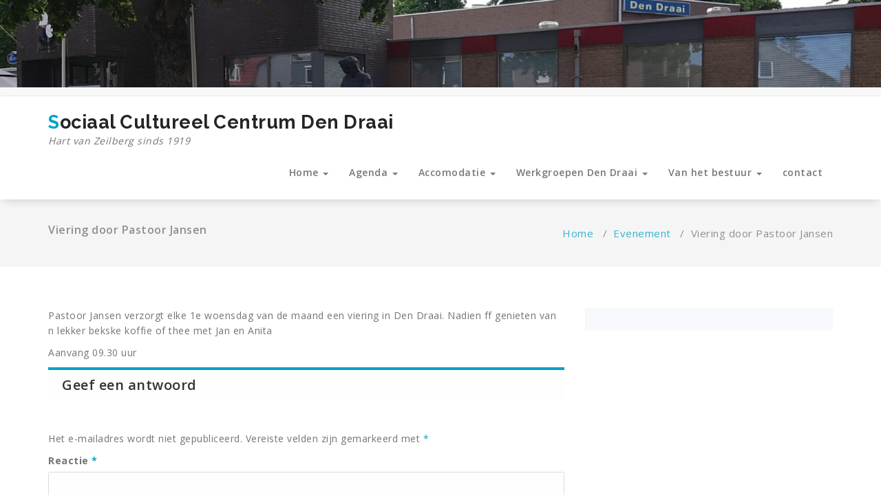

--- FILE ---
content_type: text/html; charset=UTF-8
request_url: http://www.dendraai.nl/agenda/viering-door-pastoor-jansen-2017-10-04/
body_size: 8013
content:
<!DOCTYPE html>
<html lang="nl">
	<head>
	<meta charset="UTF-8">
	<meta name="viewport" content="width=device-width, initial-scale=1">
	<link rel="profile" href="http://gmpg.org/xfn/11">
	
	<title>Viering door Pastoor Jansen &#8211; Sociaal Cultureel Centrum Den Draai</title>
<meta name='robots' content='max-image-preview:large' />
<link rel='dns-prefetch' href='//fonts.googleapis.com' />
<link rel='dns-prefetch' href='//s.w.org' />
<link rel="alternate" type="application/rss+xml" title="Sociaal Cultureel Centrum Den Draai &raquo; Feed" href="http://www.dendraai.nl/feed/" />
<link rel="alternate" type="application/rss+xml" title="Sociaal Cultureel Centrum Den Draai &raquo; Reactiesfeed" href="http://www.dendraai.nl/comments/feed/" />
<link rel="alternate" type="application/rss+xml" title="Sociaal Cultureel Centrum Den Draai &raquo; Viering door Pastoor Jansen Reactiesfeed" href="http://www.dendraai.nl/agenda/viering-door-pastoor-jansen-2017-10-04/feed/" />
<script type="text/javascript">
window._wpemojiSettings = {"baseUrl":"https:\/\/s.w.org\/images\/core\/emoji\/13.1.0\/72x72\/","ext":".png","svgUrl":"https:\/\/s.w.org\/images\/core\/emoji\/13.1.0\/svg\/","svgExt":".svg","source":{"concatemoji":"http:\/\/www.dendraai.nl\/wp-includes\/js\/wp-emoji-release.min.js?ver=5.9.12"}};
/*! This file is auto-generated */
!function(e,a,t){var n,r,o,i=a.createElement("canvas"),p=i.getContext&&i.getContext("2d");function s(e,t){var a=String.fromCharCode;p.clearRect(0,0,i.width,i.height),p.fillText(a.apply(this,e),0,0);e=i.toDataURL();return p.clearRect(0,0,i.width,i.height),p.fillText(a.apply(this,t),0,0),e===i.toDataURL()}function c(e){var t=a.createElement("script");t.src=e,t.defer=t.type="text/javascript",a.getElementsByTagName("head")[0].appendChild(t)}for(o=Array("flag","emoji"),t.supports={everything:!0,everythingExceptFlag:!0},r=0;r<o.length;r++)t.supports[o[r]]=function(e){if(!p||!p.fillText)return!1;switch(p.textBaseline="top",p.font="600 32px Arial",e){case"flag":return s([127987,65039,8205,9895,65039],[127987,65039,8203,9895,65039])?!1:!s([55356,56826,55356,56819],[55356,56826,8203,55356,56819])&&!s([55356,57332,56128,56423,56128,56418,56128,56421,56128,56430,56128,56423,56128,56447],[55356,57332,8203,56128,56423,8203,56128,56418,8203,56128,56421,8203,56128,56430,8203,56128,56423,8203,56128,56447]);case"emoji":return!s([10084,65039,8205,55357,56613],[10084,65039,8203,55357,56613])}return!1}(o[r]),t.supports.everything=t.supports.everything&&t.supports[o[r]],"flag"!==o[r]&&(t.supports.everythingExceptFlag=t.supports.everythingExceptFlag&&t.supports[o[r]]);t.supports.everythingExceptFlag=t.supports.everythingExceptFlag&&!t.supports.flag,t.DOMReady=!1,t.readyCallback=function(){t.DOMReady=!0},t.supports.everything||(n=function(){t.readyCallback()},a.addEventListener?(a.addEventListener("DOMContentLoaded",n,!1),e.addEventListener("load",n,!1)):(e.attachEvent("onload",n),a.attachEvent("onreadystatechange",function(){"complete"===a.readyState&&t.readyCallback()})),(n=t.source||{}).concatemoji?c(n.concatemoji):n.wpemoji&&n.twemoji&&(c(n.twemoji),c(n.wpemoji)))}(window,document,window._wpemojiSettings);
</script>
<style type="text/css">
img.wp-smiley,
img.emoji {
	display: inline !important;
	border: none !important;
	box-shadow: none !important;
	height: 1em !important;
	width: 1em !important;
	margin: 0 0.07em !important;
	vertical-align: -0.1em !important;
	background: none !important;
	padding: 0 !important;
}
</style>
	<link rel='stylesheet' id='wp-block-library-css'  href='http://www.dendraai.nl/wp-includes/css/dist/block-library/style.min.css?ver=5.9.12' type='text/css' media='all' />
<style id='global-styles-inline-css' type='text/css'>
body{--wp--preset--color--black: #000000;--wp--preset--color--cyan-bluish-gray: #abb8c3;--wp--preset--color--white: #ffffff;--wp--preset--color--pale-pink: #f78da7;--wp--preset--color--vivid-red: #cf2e2e;--wp--preset--color--luminous-vivid-orange: #ff6900;--wp--preset--color--luminous-vivid-amber: #fcb900;--wp--preset--color--light-green-cyan: #7bdcb5;--wp--preset--color--vivid-green-cyan: #00d084;--wp--preset--color--pale-cyan-blue: #8ed1fc;--wp--preset--color--vivid-cyan-blue: #0693e3;--wp--preset--color--vivid-purple: #9b51e0;--wp--preset--gradient--vivid-cyan-blue-to-vivid-purple: linear-gradient(135deg,rgba(6,147,227,1) 0%,rgb(155,81,224) 100%);--wp--preset--gradient--light-green-cyan-to-vivid-green-cyan: linear-gradient(135deg,rgb(122,220,180) 0%,rgb(0,208,130) 100%);--wp--preset--gradient--luminous-vivid-amber-to-luminous-vivid-orange: linear-gradient(135deg,rgba(252,185,0,1) 0%,rgba(255,105,0,1) 100%);--wp--preset--gradient--luminous-vivid-orange-to-vivid-red: linear-gradient(135deg,rgba(255,105,0,1) 0%,rgb(207,46,46) 100%);--wp--preset--gradient--very-light-gray-to-cyan-bluish-gray: linear-gradient(135deg,rgb(238,238,238) 0%,rgb(169,184,195) 100%);--wp--preset--gradient--cool-to-warm-spectrum: linear-gradient(135deg,rgb(74,234,220) 0%,rgb(151,120,209) 20%,rgb(207,42,186) 40%,rgb(238,44,130) 60%,rgb(251,105,98) 80%,rgb(254,248,76) 100%);--wp--preset--gradient--blush-light-purple: linear-gradient(135deg,rgb(255,206,236) 0%,rgb(152,150,240) 100%);--wp--preset--gradient--blush-bordeaux: linear-gradient(135deg,rgb(254,205,165) 0%,rgb(254,45,45) 50%,rgb(107,0,62) 100%);--wp--preset--gradient--luminous-dusk: linear-gradient(135deg,rgb(255,203,112) 0%,rgb(199,81,192) 50%,rgb(65,88,208) 100%);--wp--preset--gradient--pale-ocean: linear-gradient(135deg,rgb(255,245,203) 0%,rgb(182,227,212) 50%,rgb(51,167,181) 100%);--wp--preset--gradient--electric-grass: linear-gradient(135deg,rgb(202,248,128) 0%,rgb(113,206,126) 100%);--wp--preset--gradient--midnight: linear-gradient(135deg,rgb(2,3,129) 0%,rgb(40,116,252) 100%);--wp--preset--duotone--dark-grayscale: url('#wp-duotone-dark-grayscale');--wp--preset--duotone--grayscale: url('#wp-duotone-grayscale');--wp--preset--duotone--purple-yellow: url('#wp-duotone-purple-yellow');--wp--preset--duotone--blue-red: url('#wp-duotone-blue-red');--wp--preset--duotone--midnight: url('#wp-duotone-midnight');--wp--preset--duotone--magenta-yellow: url('#wp-duotone-magenta-yellow');--wp--preset--duotone--purple-green: url('#wp-duotone-purple-green');--wp--preset--duotone--blue-orange: url('#wp-duotone-blue-orange');--wp--preset--font-size--small: 13px;--wp--preset--font-size--medium: 20px;--wp--preset--font-size--large: 36px;--wp--preset--font-size--x-large: 42px;}.has-black-color{color: var(--wp--preset--color--black) !important;}.has-cyan-bluish-gray-color{color: var(--wp--preset--color--cyan-bluish-gray) !important;}.has-white-color{color: var(--wp--preset--color--white) !important;}.has-pale-pink-color{color: var(--wp--preset--color--pale-pink) !important;}.has-vivid-red-color{color: var(--wp--preset--color--vivid-red) !important;}.has-luminous-vivid-orange-color{color: var(--wp--preset--color--luminous-vivid-orange) !important;}.has-luminous-vivid-amber-color{color: var(--wp--preset--color--luminous-vivid-amber) !important;}.has-light-green-cyan-color{color: var(--wp--preset--color--light-green-cyan) !important;}.has-vivid-green-cyan-color{color: var(--wp--preset--color--vivid-green-cyan) !important;}.has-pale-cyan-blue-color{color: var(--wp--preset--color--pale-cyan-blue) !important;}.has-vivid-cyan-blue-color{color: var(--wp--preset--color--vivid-cyan-blue) !important;}.has-vivid-purple-color{color: var(--wp--preset--color--vivid-purple) !important;}.has-black-background-color{background-color: var(--wp--preset--color--black) !important;}.has-cyan-bluish-gray-background-color{background-color: var(--wp--preset--color--cyan-bluish-gray) !important;}.has-white-background-color{background-color: var(--wp--preset--color--white) !important;}.has-pale-pink-background-color{background-color: var(--wp--preset--color--pale-pink) !important;}.has-vivid-red-background-color{background-color: var(--wp--preset--color--vivid-red) !important;}.has-luminous-vivid-orange-background-color{background-color: var(--wp--preset--color--luminous-vivid-orange) !important;}.has-luminous-vivid-amber-background-color{background-color: var(--wp--preset--color--luminous-vivid-amber) !important;}.has-light-green-cyan-background-color{background-color: var(--wp--preset--color--light-green-cyan) !important;}.has-vivid-green-cyan-background-color{background-color: var(--wp--preset--color--vivid-green-cyan) !important;}.has-pale-cyan-blue-background-color{background-color: var(--wp--preset--color--pale-cyan-blue) !important;}.has-vivid-cyan-blue-background-color{background-color: var(--wp--preset--color--vivid-cyan-blue) !important;}.has-vivid-purple-background-color{background-color: var(--wp--preset--color--vivid-purple) !important;}.has-black-border-color{border-color: var(--wp--preset--color--black) !important;}.has-cyan-bluish-gray-border-color{border-color: var(--wp--preset--color--cyan-bluish-gray) !important;}.has-white-border-color{border-color: var(--wp--preset--color--white) !important;}.has-pale-pink-border-color{border-color: var(--wp--preset--color--pale-pink) !important;}.has-vivid-red-border-color{border-color: var(--wp--preset--color--vivid-red) !important;}.has-luminous-vivid-orange-border-color{border-color: var(--wp--preset--color--luminous-vivid-orange) !important;}.has-luminous-vivid-amber-border-color{border-color: var(--wp--preset--color--luminous-vivid-amber) !important;}.has-light-green-cyan-border-color{border-color: var(--wp--preset--color--light-green-cyan) !important;}.has-vivid-green-cyan-border-color{border-color: var(--wp--preset--color--vivid-green-cyan) !important;}.has-pale-cyan-blue-border-color{border-color: var(--wp--preset--color--pale-cyan-blue) !important;}.has-vivid-cyan-blue-border-color{border-color: var(--wp--preset--color--vivid-cyan-blue) !important;}.has-vivid-purple-border-color{border-color: var(--wp--preset--color--vivid-purple) !important;}.has-vivid-cyan-blue-to-vivid-purple-gradient-background{background: var(--wp--preset--gradient--vivid-cyan-blue-to-vivid-purple) !important;}.has-light-green-cyan-to-vivid-green-cyan-gradient-background{background: var(--wp--preset--gradient--light-green-cyan-to-vivid-green-cyan) !important;}.has-luminous-vivid-amber-to-luminous-vivid-orange-gradient-background{background: var(--wp--preset--gradient--luminous-vivid-amber-to-luminous-vivid-orange) !important;}.has-luminous-vivid-orange-to-vivid-red-gradient-background{background: var(--wp--preset--gradient--luminous-vivid-orange-to-vivid-red) !important;}.has-very-light-gray-to-cyan-bluish-gray-gradient-background{background: var(--wp--preset--gradient--very-light-gray-to-cyan-bluish-gray) !important;}.has-cool-to-warm-spectrum-gradient-background{background: var(--wp--preset--gradient--cool-to-warm-spectrum) !important;}.has-blush-light-purple-gradient-background{background: var(--wp--preset--gradient--blush-light-purple) !important;}.has-blush-bordeaux-gradient-background{background: var(--wp--preset--gradient--blush-bordeaux) !important;}.has-luminous-dusk-gradient-background{background: var(--wp--preset--gradient--luminous-dusk) !important;}.has-pale-ocean-gradient-background{background: var(--wp--preset--gradient--pale-ocean) !important;}.has-electric-grass-gradient-background{background: var(--wp--preset--gradient--electric-grass) !important;}.has-midnight-gradient-background{background: var(--wp--preset--gradient--midnight) !important;}.has-small-font-size{font-size: var(--wp--preset--font-size--small) !important;}.has-medium-font-size{font-size: var(--wp--preset--font-size--medium) !important;}.has-large-font-size{font-size: var(--wp--preset--font-size--large) !important;}.has-x-large-font-size{font-size: var(--wp--preset--font-size--x-large) !important;}
</style>
<link rel='stylesheet' id='events-manager-css'  href='http://www.dendraai.nl/wp-content/plugins/events-manager/includes/css/events-manager.min.css?ver=6.1.2' type='text/css' media='all' />
<style id='events-manager-inline-css' type='text/css'>
body .em { --font-family : inherit; --font-weight : inherit; --font-size : 1em; --line-height : inherit; }
</style>
<link rel='stylesheet' id='specia-style-css'  href='http://www.dendraai.nl/wp-content/themes/specia/style.css?ver=5.9.12' type='text/css' media='all' />
<link rel='stylesheet' id='specia-default-css'  href='http://www.dendraai.nl/wp-content/themes/specia/css/colors/default.css?ver=5.9.12' type='text/css' media='all' />
<link rel='stylesheet' id='owl-carousel-css'  href='http://www.dendraai.nl/wp-content/themes/specia/css/owl.carousel.css?ver=5.9.12' type='text/css' media='all' />
<link rel='stylesheet' id='bootstrap-css'  href='http://www.dendraai.nl/wp-content/themes/specia/css/bootstrap.css?ver=5.9.12' type='text/css' media='all' />
<link rel='stylesheet' id='woo-css'  href='http://www.dendraai.nl/wp-content/themes/specia/css/woo.css?ver=5.9.12' type='text/css' media='all' />
<link rel='stylesheet' id='specia-form-css'  href='http://www.dendraai.nl/wp-content/themes/specia/css/form.css?ver=5.9.12' type='text/css' media='all' />
<link rel='stylesheet' id='specia-typography-css'  href='http://www.dendraai.nl/wp-content/themes/specia/css/typography.css?ver=5.9.12' type='text/css' media='all' />
<link rel='stylesheet' id='specia-media-query-css'  href='http://www.dendraai.nl/wp-content/themes/specia/css/media-query.css?ver=5.9.12' type='text/css' media='all' />
<link rel='stylesheet' id='specia-widget-css'  href='http://www.dendraai.nl/wp-content/themes/specia/css/widget.css?ver=5.9.12' type='text/css' media='all' />
<link rel='stylesheet' id='animate-css'  href='http://www.dendraai.nl/wp-content/themes/specia/css/animate.min.css?ver=5.9.12' type='text/css' media='all' />
<link rel='stylesheet' id='specia-text-rotator-css'  href='http://www.dendraai.nl/wp-content/themes/specia/css/text-rotator.css?ver=5.9.12' type='text/css' media='all' />
<link rel='stylesheet' id='specia-menus-css'  href='http://www.dendraai.nl/wp-content/themes/specia/css/menus.css?ver=5.9.12' type='text/css' media='all' />
<link rel='stylesheet' id='font-awesome-css'  href='http://www.dendraai.nl/wp-content/themes/specia/inc/fonts/font-awesome/css/font-awesome.min.css?ver=5.9.12' type='text/css' media='all' />
<link rel='stylesheet' id='specia-fonts-css'  href='//fonts.googleapis.com/css?family=Open+Sans%3A300%2C400%2C600%2C700%2C800%7CRaleway%3A400%2C700&#038;subset=latin%2Clatin-ext' type='text/css' media='all' />
<script type='text/javascript' src='http://www.dendraai.nl/wp-includes/js/jquery/jquery.min.js?ver=3.6.0' id='jquery-core-js'></script>
<script type='text/javascript' src='http://www.dendraai.nl/wp-includes/js/jquery/jquery-migrate.min.js?ver=3.3.2' id='jquery-migrate-js'></script>
<script type='text/javascript' src='http://www.dendraai.nl/wp-includes/js/jquery/ui/core.min.js?ver=1.13.1' id='jquery-ui-core-js'></script>
<script type='text/javascript' src='http://www.dendraai.nl/wp-includes/js/jquery/ui/mouse.min.js?ver=1.13.1' id='jquery-ui-mouse-js'></script>
<script type='text/javascript' src='http://www.dendraai.nl/wp-includes/js/jquery/ui/sortable.min.js?ver=1.13.1' id='jquery-ui-sortable-js'></script>
<script type='text/javascript' src='http://www.dendraai.nl/wp-includes/js/jquery/ui/datepicker.min.js?ver=1.13.1' id='jquery-ui-datepicker-js'></script>
<script type='text/javascript' id='jquery-ui-datepicker-js-after'>
jQuery(function(jQuery){jQuery.datepicker.setDefaults({"closeText":"Sluiten","currentText":"Vandaag","monthNames":["januari","februari","maart","april","mei","juni","juli","augustus","september","oktober","november","december"],"monthNamesShort":["jan","feb","mrt","apr","mei","jun","jul","aug","sep","okt","nov","dec"],"nextText":"Volgende","prevText":"Vorige","dayNames":["zondag","maandag","dinsdag","woensdag","donderdag","vrijdag","zaterdag"],"dayNamesShort":["zo","ma","di","wo","do","vr","za"],"dayNamesMin":["Z","M","D","W","D","V","Z"],"dateFormat":"d MM yy","firstDay":1,"isRTL":false});});
</script>
<script type='text/javascript' src='http://www.dendraai.nl/wp-includes/js/jquery/ui/resizable.min.js?ver=1.13.1' id='jquery-ui-resizable-js'></script>
<script type='text/javascript' src='http://www.dendraai.nl/wp-includes/js/jquery/ui/draggable.min.js?ver=1.13.1' id='jquery-ui-draggable-js'></script>
<script type='text/javascript' src='http://www.dendraai.nl/wp-includes/js/jquery/ui/controlgroup.min.js?ver=1.13.1' id='jquery-ui-controlgroup-js'></script>
<script type='text/javascript' src='http://www.dendraai.nl/wp-includes/js/jquery/ui/checkboxradio.min.js?ver=1.13.1' id='jquery-ui-checkboxradio-js'></script>
<script type='text/javascript' src='http://www.dendraai.nl/wp-includes/js/jquery/ui/button.min.js?ver=1.13.1' id='jquery-ui-button-js'></script>
<script type='text/javascript' src='http://www.dendraai.nl/wp-includes/js/jquery/ui/dialog.min.js?ver=1.13.1' id='jquery-ui-dialog-js'></script>
<script type='text/javascript' id='events-manager-js-extra'>
/* <![CDATA[ */
var EM = {"ajaxurl":"http:\/\/www.dendraai.nl\/wp-admin\/admin-ajax.php","locationajaxurl":"http:\/\/www.dendraai.nl\/wp-admin\/admin-ajax.php?action=locations_search","firstDay":"1","locale":"nl","dateFormat":"yy-mm-dd","ui_css":"http:\/\/www.dendraai.nl\/wp-content\/plugins\/events-manager\/includes\/css\/jquery-ui\/build.min.css","show24hours":"1","is_ssl":"","autocomplete_limit":"10","calendar":{"breakpoints":{"small":560,"medium":908,"large":false}},"datepicker":{"format":"d\/m\/Y","locale":"nl"},"search":{"breakpoints":{"small":650,"medium":850,"full":false}},"bookingInProgress":"Wacht tot de reservering verstuurd is.","tickets_save":"Ticket opslaan","bookingajaxurl":"http:\/\/www.dendraai.nl\/wp-admin\/admin-ajax.php","bookings_export_save":"Exporteer reservering","bookings_settings_save":"Instellingen opslaan","booking_delete":"Weet je zeker dat je dit wilt verwijderen?","booking_offset":"30","bb_full":"Uitverkocht","bb_book":"Reserveer nu","bb_booking":"Reserveren...","bb_booked":"Reservering verstuurd","bb_error":"Reservering Error. Opnieuw proberen?","bb_cancel":"Annuleren","bb_canceling":"Bezig met annuleren...","bb_cancelled":"Geannuleerd","bb_cancel_error":"Geannuleerd Error. Opnieuw proberen?","txt_search":"Zoeken","txt_searching":"Bezig met zoeken...","txt_loading":"Bezig met laden..."};
/* ]]> */
</script>
<script type='text/javascript' src='http://www.dendraai.nl/wp-content/plugins/events-manager/includes/js/events-manager.js?ver=6.1.2' id='events-manager-js'></script>
<script type='text/javascript' src='http://www.dendraai.nl/wp-content/plugins/events-manager/includes/external/flatpickr/l10n/nl.min.js?ver=6.1.2' id='em-flatpickr-localization-js'></script>
<script type='text/javascript' src='http://www.dendraai.nl/wp-content/themes/specia/js/owl.carousel.min.js?ver=5.9.12' id='owl-carousel-js'></script>
<script type='text/javascript' src='http://www.dendraai.nl/wp-content/themes/specia/js/bootstrap.min.js?ver=5.9.12' id='bootstrap-js'></script>
<script type='text/javascript' src='http://www.dendraai.nl/wp-content/themes/specia/js/jquery.simple-text-rotator.min.js?ver=5.9.12' id='jquery-text-rotator-js'></script>
<script type='text/javascript' src='http://www.dendraai.nl/wp-content/themes/specia/js/jquery.sticky.js?ver=5.9.12' id='jquery-sticky-js'></script>
<script type='text/javascript' src='http://www.dendraai.nl/wp-content/themes/specia/js/wow.min.js?ver=5.9.12' id='wow-min-js'></script>
<script type='text/javascript' src='http://www.dendraai.nl/wp-content/themes/specia/js/component.min.js?ver=5.9.12' id='specia-service-component-js'></script>
<script type='text/javascript' src='http://www.dendraai.nl/wp-content/themes/specia/js/modernizr.custom.min.js?ver=5.9.12' id='specia-service-modernizr-custom-js'></script>
<script type='text/javascript' src='http://www.dendraai.nl/wp-content/themes/specia/js/custom.js?ver=5.9.12' id='specia-custom-js-js'></script>
<script type='text/javascript' src='http://www.dendraai.nl/wp-content/themes/specia/js/dropdown.js?ver=5.9.12' id='specia-dropdown-js'></script>
<link rel="https://api.w.org/" href="http://www.dendraai.nl/wp-json/" /><link rel="EditURI" type="application/rsd+xml" title="RSD" href="http://www.dendraai.nl/xmlrpc.php?rsd" />
<link rel="wlwmanifest" type="application/wlwmanifest+xml" href="http://www.dendraai.nl/wp-includes/wlwmanifest.xml" /> 
<meta name="generator" content="WordPress 5.9.12" />
<link rel="canonical" href="http://www.dendraai.nl/agenda/viering-door-pastoor-jansen-2017-10-04/" />
<link rel='shortlink' href='http://www.dendraai.nl/?p=2159' />
<link rel="alternate" type="application/json+oembed" href="http://www.dendraai.nl/wp-json/oembed/1.0/embed?url=http%3A%2F%2Fwww.dendraai.nl%2Fagenda%2Fviering-door-pastoor-jansen-2017-10-04%2F" />
<link rel="alternate" type="text/xml+oembed" href="http://www.dendraai.nl/wp-json/oembed/1.0/embed?url=http%3A%2F%2Fwww.dendraai.nl%2Fagenda%2Fviering-door-pastoor-jansen-2017-10-04%2F&#038;format=xml" />
<!-- Analytics by WP Statistics v13.2.6 - https://wp-statistics.com/ -->
<link rel="icon" href="http://www.dendraai.nl/wp-content/uploads/2019/01/cropped-Afbeelding1-1-32x32.jpg" sizes="32x32" />
<link rel="icon" href="http://www.dendraai.nl/wp-content/uploads/2019/01/cropped-Afbeelding1-1-192x192.jpg" sizes="192x192" />
<link rel="apple-touch-icon" href="http://www.dendraai.nl/wp-content/uploads/2019/01/cropped-Afbeelding1-1-180x180.jpg" />
<meta name="msapplication-TileImage" content="http://www.dendraai.nl/wp-content/uploads/2019/01/cropped-Afbeelding1-1-270x270.jpg" />
</head>

<body class="event-template-default single single-event postid-2159">
<div id="page" class="site">
	<a class="skip-link screen-reader-text" href="#main">Naar de inhoud springen</a>

	<a href="http://www.dendraai.nl/" id="custom-header" rel="home">
		<img src="http://www.dendraai.nl/wp-content/uploads/2021/11/cropped-dd_voorzijde.jpg" width="2000" height="199" alt="">
	</a>
	

<section class="header-top-info-1">
    <div class="container">
        <div class="row">
            <div class="col-md-6 col-sm-5">
                <!-- Start Social Media Icons -->
								
				
					                <!-- /End Social Media Icons-->
            </div>
			
			
            <div class="col-md-6 col-sm-7">
									<!-- Start Contact Info -->
					<ul class="info pull-right">
												
											</ul>
					<!-- /End Contact Info -->
							</div>
        </div>
    </div>
</section>

<div class="clearfix"></div>

<header role="banner">
	<nav class='navbar navbar-default sticky-nav' role='navigation'>
		
		<div class="container">

			<!-- Mobile Display -->
			<div class="navbar-header">
				<a class="navbar-brand" href="http://www.dendraai.nl/" class="brand">
					Sociaal Cultureel Centrum Den Draai					
												<p class="site-description">Hart van Zeilberg sinds 1919</p>
									</a>
				
				
				
				<button type="button" class="navbar-toggle collapsed" data-toggle="collapse" data-target="#bs-example-navbar-collapse-1">
					<span class="sr-only">Toggle navigation</span>
					<span class="icon-bar"></span>
					<span class="icon-bar"></span>
					<span class="icon-bar"></span>
				</button>
			</div>
			<!-- /Mobile Display -->

			<!-- Menu Toggle -->
			<div class="collapse navbar-collapse" id="bs-example-navbar-collapse-1">

			<ul id="menu-welkom-in-den-draai" class="nav navbar-nav navbar-right"><li id="menu-item-9" class="menu-item menu-item-type-custom menu-item-object-custom menu-item-home menu-item-has-children menu-item-9 dropdown"><a title="Thuis in Zeilberg" href="http://www.dendraai.nl/">Home <i class="caret"></i></a>
<ul class="dropdown-menu">
	<li id="menu-item-214" class="menu-item menu-item-type-post_type menu-item-object-page menu-item-home menu-item-214"><a href="http://www.dendraai.nl/">Kom naar Den Draai</a></li>
</ul>
</li>
<li id="menu-item-404" class="menu-item menu-item-type-post_type menu-item-object-page menu-item-has-children menu-item-404 dropdown"><a href="http://www.dendraai.nl/evenementen/">Agenda <i class="caret"></i></a>
<ul class="dropdown-menu">
	<li id="menu-item-270" class="menu-item menu-item-type-post_type menu-item-object-page menu-item-270"><a href="http://www.dendraai.nl/activiteitenkalender-vaste-gebruikers/">Activiteitenkalender vaste gebruikers</a></li>
</ul>
</li>
<li id="menu-item-33" class="menu-item menu-item-type-post_type menu-item-object-page menu-item-has-children menu-item-33 dropdown"><a href="http://www.dendraai.nl/accomodatie/">Accomodatie <i class="caret"></i></a>
<ul class="dropdown-menu">
	<li id="menu-item-54" class="menu-item menu-item-type-post_type menu-item-object-page menu-item-54"><a href="http://www.dendraai.nl/rietfoyer/">Rietfoyer</a></li>
	<li id="menu-item-60" class="menu-item menu-item-type-post_type menu-item-object-page menu-item-60"><a href="http://www.dendraai.nl/accomodatie/hanenbergzaal/">Hanenbergzaal</a></li>
	<li id="menu-item-57" class="menu-item menu-item-type-post_type menu-item-object-page menu-item-57"><a href="http://www.dendraai.nl/accomodatie/zeylbergzaal/">Zeylbergzaal</a></li>
	<li id="menu-item-64" class="menu-item menu-item-type-post_type menu-item-object-page menu-item-64"><a href="http://www.dendraai.nl/accomodatie/mellenbergzaal/">Mellenbergzaal</a></li>
	<li id="menu-item-243" class="menu-item menu-item-type-post_type menu-item-object-page menu-item-243"><a href="http://www.dendraai.nl/accomodatie/huur-zaal/">Zaalhuur</a></li>
</ul>
</li>
<li id="menu-item-20" class="menu-item menu-item-type-post_type menu-item-object-page menu-item-has-children menu-item-20 dropdown"><a href="http://www.dendraai.nl/werkgroepen-den-draai/">Werkgroepen Den Draai <i class="caret"></i></a>
<ul class="dropdown-menu">
	<li id="menu-item-3138" class="menu-item menu-item-type-post_type menu-item-object-page menu-item-3138"><a href="http://www.dendraai.nl/werkgroep-kerstviering/">Werkgroep Kerstviering</a></li>
	<li id="menu-item-48" class="menu-item menu-item-type-post_type menu-item-object-page menu-item-48"><a title="ZHE Zeilberg" href="http://www.dendraai.nl/zeilberg-historisch-erfgoed/">Zeilberg Historisch Erfgoed</a></li>
	<li id="menu-item-45" class="menu-item menu-item-type-post_type menu-item-object-page menu-item-45"><a title="werkgroep Corneliusgenootschap" href="http://www.dendraai.nl/werkgroepen-den-draai/corneliusgenootschap/">Corneliusgenootschap</a></li>
	<li id="menu-item-461" class="menu-item menu-item-type-post_type menu-item-object-page menu-item-461"><a href="http://www.dendraai.nl/werkgroep-activiteiten-dagbesteding/">Werkgroep activiteiten / dagbesteding</a></li>
</ul>
</li>
<li id="menu-item-36" class="menu-item menu-item-type-post_type menu-item-object-page menu-item-has-children menu-item-36 dropdown"><a href="http://www.dendraai.nl/van-het-bestuur/">Van het bestuur <i class="caret"></i></a>
<ul class="dropdown-menu">
	<li id="menu-item-70" class="menu-item menu-item-type-post_type menu-item-object-page menu-item-70"><a href="http://www.dendraai.nl/sociaal-statuut-stichting-den-draai/">Sociaal statuut</a></li>
	<li id="menu-item-219" class="menu-item menu-item-type-post_type menu-item-object-page menu-item-219"><a href="http://www.dendraai.nl/van-het-bestuur/partner/">Uw partner</a></li>
	<li id="menu-item-106" class="menu-item menu-item-type-post_type menu-item-object-page menu-item-106"><a href="http://www.dendraai.nl/stichtingsbestuur/">Stichtingsbestuur</a></li>
	<li id="menu-item-75" class="menu-item menu-item-type-post_type menu-item-object-page menu-item-75"><a href="http://www.dendraai.nl/beknopte-geschiedenis-van-den-draai/">Beknopte geschiedenis van Den Draai</a></li>
</ul>
</li>
<li id="menu-item-127" class="menu-item menu-item-type-post_type menu-item-object-page menu-item-127"><a href="http://www.dendraai.nl/contact/">contact</a></li>
</ul>			</div>
			<!-- Menu Toggle -->
			
		</div>
	</nav>
</header>
<div class="clearfix"></div>

	<div id="content" class="site-content" role="main"><section class="breadcrumb">
    <div class="background-overlay">
        <div class="container">
            <div class="row padding-top-10 padding-bottom-10">
                <div class="col-md-6 col-xs-12 col-sm-6">
                     <h2>
						Viering door Pastoor Jansen					</h2>
                </div>

                <div class="col-md-6 col-xs-12 col-sm-6 breadcrumb-position">
					<ul class="page-breadcrumb">
						<li><a href="http://www.dendraai.nl">Home</a> &nbsp &#47; &nbsp<a href="http://www.dendraai.nl/agenda/">Evenement</a> &nbsp &#47; &nbsp<li class="active">Viering door Pastoor Jansen</li></li>                    </ul>
                </div>
            </div>
        </div>
    </div>
</section>

<div class="clearfix"></div>
<section class="page-wrapper">
	<div class="container">
					
		<div class="row padding-top-60 padding-bottom-60">		
			<div class="col-md-8">			<div class="site-content">
			
			<p>Pastoor Jansen verzorgt elke 1e woensdag van de maand een viering in Den Draai. Nadien ff genieten van n lekker bekske koffie of thee met Jan en Anita</p>
<p>Aanvang 09.30 uur</p>

<div id="comments" class="comments-area">

		<div id="respond" class="comment-respond">
		<h3 id="reply-title" class="comment-reply-title">Geef een antwoord</h3><form action="http://www.dendraai.nl/wp-comments-post.php" method="post" id="commentform" class="comment-form" novalidate><p class="comment-notes"><span id="email-notes">Het e-mailadres wordt niet gepubliceerd.</span> <span class="required-field-message" aria-hidden="true">Vereiste velden zijn gemarkeerd met <span class="required" aria-hidden="true">*</span></span></p><p class="comment-form-comment"><label for="comment">Reactie <span class="required" aria-hidden="true">*</span></label> <textarea id="comment" name="comment" cols="45" rows="8" maxlength="65525" required></textarea></p><p class="comment-form-author"><label for="author">Naam <span class="required" aria-hidden="true">*</span></label> <input id="author" name="author" type="text" value="" size="30" maxlength="245" required /></p>
<p class="comment-form-email"><label for="email">E-mail <span class="required" aria-hidden="true">*</span></label> <input id="email" name="email" type="email" value="" size="30" maxlength="100" aria-describedby="email-notes" required /></p>
<p class="comment-form-url"><label for="url">Site</label> <input id="url" name="url" type="url" value="" size="30" maxlength="200" /></p>
<p class="comment-form-cookies-consent"><input id="wp-comment-cookies-consent" name="wp-comment-cookies-consent" type="checkbox" value="yes" /> <label for="wp-comment-cookies-consent">Mijn naam, e-mail en site bewaren in deze browser voor de volgende keer wanneer ik een reactie plaats.</label></p>
<p class="form-submit"><input name="submit" type="submit" id="submit" class="submit" value="Reactie plaatsen" /> <input type='hidden' name='comment_post_ID' value='2159' id='comment_post_ID' />
<input type='hidden' name='comment_parent' id='comment_parent' value='0' />
</p></form>	</div><!-- #respond -->
	
</div><!-- #comments -->
				

			</div><!-- /.posts -->
							
			</div><!-- /.col -->
			

			<div class="col-md-4 col-xs-12">
	<div class="sidebar" role="complementary">
		<aside id="text-6" class="widget">			<div class="textwidget"></div>
		</aside>	</div><!-- #secondary -->
</div>
			
						
		</div><!-- /.row -->
	</div><!-- /.container -->
</section>


<!--======================================
    Footer Section
========================================-->
			</div>
		</div>
	</div>
</footer>

<div class="clearfix"></div>

<!--======================================
    Footer Copyright
========================================-->

<section class="footer-copyright">
    <div class="container">
        <div class="row padding-top-20 padding-bottom-10 ">
            <div class="col-md-6 text-left">
													<p class="copyright"> Copyright 2019 I SCC DEN DRAAI				                </p>
            </div>

            <div class="col-md-6">
								
				            </div>
        </div>
    </div>
</section>

<!--======================================
    Top Scroller
========================================-->
<a href="#" class="top-scroll"><i class="fa fa-hand-o-up"></i></a> 
</div>
<link rel='stylesheet' id='wpl-google-fonts-css'  href='http://fonts.googleapis.com/css?family=Oswald%7COpen+Sans%7CFontdiner+Swanky%7CCrafty+Girls%7CPacifico%7CSatisfy%7CGloria+Hallelujah%7CBangers%7CAudiowide%7CSacramento&#038;ver=5.9.12' type='text/css' media='all' />
<link rel='stylesheet' id='wpl-layouts-css'  href='http://www.dendraai.nl/wp-content/plugins/blog-layouts/css/layouts.css?ver=5.9.12' type='text/css' media='all' />
<style id='wpl-layouts-inline-css' type='text/css'>
.blog_template {
							background:;
						}
						.blog_template .blog_header h2 a{
							font:px/50px ;
							color:;
						}
						.blog_template .blog_header h2 a:hover {
							color:;
						}
						.blog_template .post_content p {
							font:px/23px ;
							color:;
						}
						.icon_cmt, .icon_date {
							background:;
						}
						.icon_cmt a, .icon_date {
							color:;
						}
						.icon_readmore {
							background:;
						}
						.icon_readmore a {
							color:;
						}
						.icon_category a:hover {
							color:;
						}
						@media (max-width: 767px) {
							.blog_template .blog_header h2 a {
								font: 16px/23px ;
							}
						}
						.lightbreeze .blog_header h2 a {
							font:px/28px ;
							display: inline-block;
						}
						.lightbreeze .bottom_box .icon_box.icon_readmore a:hover {
							color:;
						}
						.lightbreeze .bottom_box .icon_box.icon_readmore {
							background:;
						}
						.wl_pagination_box span.pages {
							background:;
							color:;
						}
						.wl_pagination_box a {
							background:;
							color:;
						}
						.wl_pagination_box a:hover, .wl_pagination_box span.current {
							background:;
							color:;
						}
						.blog_template.spektrum h2 a{
							font:px/32px ;
							color:;
						}
						.blog_template.spektrum  .post_content .post_date .post_info_date::before {
    						border-bottom: 1px solid ;
						}
						.blog_template.spektrum  .post_content .post_date .post_info_date span {
    						background: ;
						}
						.blog_template.evolution .blog_header h2 a {
							font:px/32px ;
							color:;
							border-bottom:3px solid ;
						}
						.blog_template.evolution .blog_header span.comment, .blog_template.evolution a.read_more {
							background: ;
						}
						.blog_template.evolution .blog_header span.comment a, .blog_template.evolution a.read_more {
							color:;
						}
						
</style>
<script type='text/javascript' src='http://www.dendraai.nl/wp-content/themes/specia/js/skip-link-focus-fix.js?ver=20151215' id='skip-link-focus-fix-js'></script>
</body>
</html>



--- FILE ---
content_type: text/javascript
request_url: http://www.dendraai.nl/wp-content/themes/specia/js/custom.js?ver=5.9.12
body_size: 953
content:
/*
* Slider Script
*/
jQuery(document).ready(function() {
  var owl = jQuery('.slider-version-one');
  owl.owlCarousel({
	nav: owl.children().length > 1,
	navText: ["<i class='fa fa-angle-left'></i>","<i class='fa fa-angle-right'></i>"],
	loop: owl.children().length > 1,
	autoplayTimeout:5000,
	margin: 0,
	autoplay: true,
	items:1,
	smartSpeed:450,
	responsive: {
	  0: {
		items: 1
	  },
	  600: {
		items: 1
	  },
	  1000: {
		items: 1
	  }
	}
  })
})

/*
Text Rotator Function
*/
jQuery(document).ready(function(){
      jQuery(".demo1 .rotate").textrotator({
        animation: "fade",
        speed: 1000
      });  
    });


/*
Sticky Header Function
*/

jQuery(function() {
    jQuery('a.page-scroll').bind('click', function(event) {
        var $anchor = $(this);
        var nav_height = $('.navbar').innerHeight();
        jQuery('html, body').stop().animate({
            scrollTop: $($anchor.attr('href')).offset().top - nav_height
        }, 1500, 'easeInOutExpo');
        event.preventDefault();
    });
    jQuery('body').scrollspy({
        target: '.sticky-nav',
        offset: 60
    })
});
jQuery(document).ready(function() {
 
  jQuery(window).load(function(){
      jQuery(".sticky-nav").sticky({ topSpacing: 0 });
    });
 
});

/*
Top Scroller Function
*/
jQuery(".top-scroll").hide(); 
jQuery(function () {
jQuery(window).scroll(function () {
  if (jQuery(this).scrollTop() > 500) {
	jQuery('.top-scroll').fadeIn();
  } else {
	jQuery('.top-scroll').fadeOut();
  }
});   
jQuery('a.top-scroll').click(function () {
  jQuery('body,html').animate({
	scrollTop: 0
  }, 800);
  return false;
});
});
  
/*
//wow-animated
*/
jQuery(document).ready(function() {
wow = new WOW({
  boxClass:     'wow',      // animated element css class (default is wow)
  animateClass: 'animated', // animation css class (default is animated)
  offset:       100,        // distance to the element when triggering the animation (default is 0)
  mobile: true,             // trigger animations on mobile devices (true is default)
  live: true                // consatantly check for new WOW elements on the page (true is default)
})
wow.init();
});